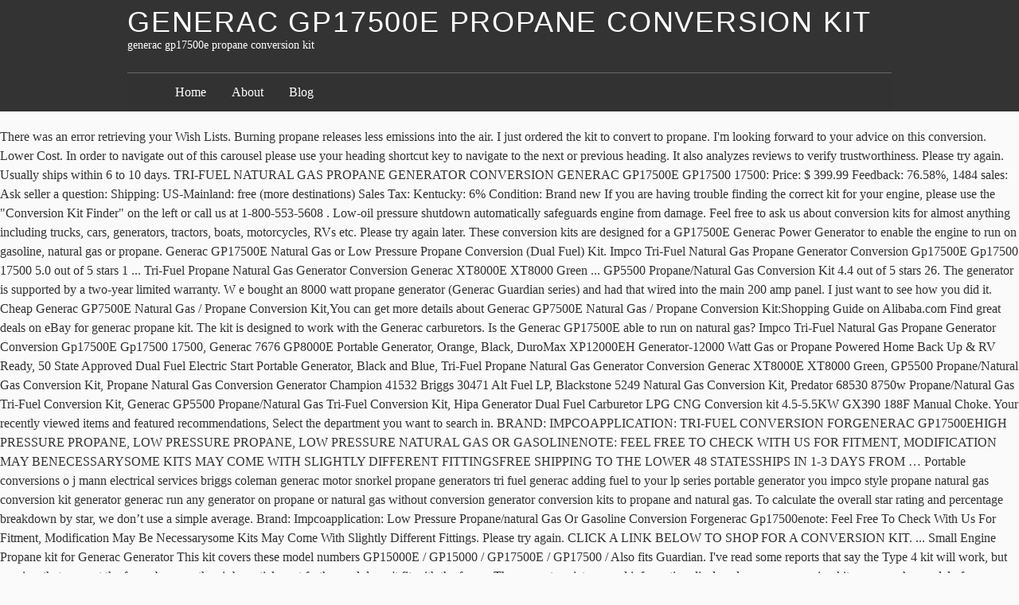

--- FILE ---
content_type: text/html
request_url: https://www.amdainternational.com/40dnlkxp/412420-generac-gp17500e-propane-conversion-kit
body_size: 24133
content:
<!DOCTYPE html>
<html lang="en">
<head>
<meta charset="utf-8"/>
<title>generac gp17500e propane conversion kit</title>
<meta content="http://gmpg.org/xfn/11" name="profile"/>
<style rel="stylesheet" type="text/css">a,body,div,em,form,h1,h2,h3,html,label,li,p,span,strong,ul{margin:0;padding:0;border:0;outline:0;font-size:100%;vertical-align:baseline;background:0 0}a:focus{overflow:hidden;outline:1px dotted}ul{list-style:none}#container,#footer-wrap-inner,#header{width:60em;margin:0 auto;position:relative}#content{width:33.75em;padding-left:3.75em;padding-top:1.5em;overflow:hidden}body.page #content{overflow:visible}#footer{clear:both}body{font:normal normal normal 100%/1.5 constantia,'hoefler text','palatino linotype',serif;background:#fafafa;color:#333}input{font-size:12px}h1,h2,h3{font-family:'gill sans','gill sans mt','gill sans mt pro','century gothic',corbel,sans-serif;font-weight:400;text-transform:uppercase;letter-spacing:.05em;text-rendering:optimizeLegibility}h1{font-size:2.25em;line-height:1.333;margin:1.333em 0 .333em}h2{font-size:1.5em;line-height:1;margin:1em 0 .25em}h3{font-size:1.3125em;line-height:1.143;margin:1.143em 0 .286em}a{text-decoration:none}a:link{color:#000}a:visited{color:#311}a:hover{color:#223;text-decoration:underline}a:active{color:#55f}#header-wrap{background:#333 repeat;margin-bottom:1.25em;padding:.625em 0}#header h1,#header h1 a{color:#fff;text-decoration:none;line-height:1;margin:0}#blog-description{font-size:.875em;color:#fff}.skip-link{display:none}#access{width:60em;margin:0 auto}#menu{margin:1.5em 0 -.625em;overflow:hidden;padding:.75em 3.75em;border-top:1px solid #666;background:#333;background:rgba(50,50,50,.7)}#menu a{color:#fff}#menu li{display:block;float:left;margin-right:2em;font-size:1em}.js .hiding #access{display:none}.js #menu{padding-bottom:1.5em}#menu-toggle{width:60em;margin:0 auto;position:relative}#menu-toggle div{display:block;color:#fff;padding:0 .5em;background:#444;position:absolute;top:-1.7em;right:0;cursor:pointer;font-size:.75em;height:1.5em;line-height:1.4;z-index:5}#menu-toggle span{padding-right:.5em}#menu-toggle div:hover{background:#666}#foot-toggle{clear:both}#foot-toggle div{position:relative;width:60em;margin:0 auto;text-align:right;height:2.25em}#foot-toggle span{font-size:.75em;background:#333;color:#fff;padding:.5em 1em;cursor:pointer;position:absolute;bottom:0;right:5em}#foot-toggle span:hover{background:#666;border-color:#000 #000 #666}#footer-wrap{background:#333;clear:both;color:#fff;padding:1.5em 0}.js .hiding #footer-wrap{display:none}.footer{width:15em;float:left;margin-left:3.75em}.footer h3{border-bottom:1px solid #666;font-size:1.3125em;line-height:1.143;margin:1.143em 0 .19em}.footer ul li{margin:0 0 2.25em}.footer ul div,.footer ul li li{font-size:.875em;margin:0}.footer p{margin:0 0 1em;text-indent:.625em}#footer-wrap a{color:#fff;text-decoration:none;border-bottom:1px solid #444}#footer-wrap a:hover{border-color:#ccc}.footer #searchform .text{width:9.0625em;margin-right:.3125em}#footer{padding:1.5em 3.75em 0;text-align:right}#footer span{font-size:.75em;font-variant:small-caps}#footer .meta-sep{padding:0 .5em;color:#666}div.page{position:relative;margin:0 0 2em;min-height:13.5em;clear:both}div.page:after{clear:both;content:' ';display:block;font-size:0;line-height:0;visibility:hidden;width:0;height:0}.entry-title{color:#555;text-decoration:none}.entry-title{margin:0 0 .5em;line-height:1.5}.entry-content p{margin-bottom:.75em}.entry-content p+p{text-indent:1em}</style>
</head>
<body class="hiding">
<div class="hfeed" id="wrapper">
<div id="header-wrap">
<div id="header" role="banner">
<h1 id="blog-title"><span><a href="#" rel="home" title="generac gp17500e propane conversion kit">generac gp17500e propane conversion kit</a></span></h1>
<div id="blog-description">generac gp17500e propane conversion kit</div>
</div>
<div id="access" role="navigation">
<div id="menu"><ul><li class="page_item page-item-15"><a href="#">Home</a></li><li class="page_item page-item-2"><a href="#">About</a></li><li class="page_item page-item-10 current_page_parent"><a href="#">Blog</a></li></ul></div>
</div>
</div>
There was an error retrieving your Wish Lists. Burning propane releases less emissions into the air. I just ordered the kit to convert to propane. I'm looking forward to your advice on this conversion. Lower Cost. In order to navigate out of this carousel please use your heading shortcut key to navigate to the next or previous heading. It also analyzes reviews to verify trustworthiness. Please try again. Usually ships within 6 to 10 days. TRI-FUEL NATURAL GAS PROPANE GENERATOR CONVERSION GENERAC GP17500E GP17500 17500: Price: $ 399.99 Feedback: 76.58%, 1484 sales: Ask seller a question: Shipping: US-Mainland: free (more destinations) Sales Tax: Kentucky: 6% Condition: Brand new If you are having trouble finding the correct kit for your engine, please use the "Conversion Kit Finder" on the left or call us at 1-800-553-5608 . Low-oil pressure shutdown automatically safeguards engine from damage. Feel free to ask us about conversion kits for almost anything including trucks, cars, generators, tractors, boats, motorcycles, RVs etc. Please try again later. These conversion kits are designed for a GP17500E Generac Power Generator to enable the engine to run on gasoline, natural gas or propane. Generac GP17500E Natural Gas or Low Pressure Propane Conversion (Dual Fuel) Kit. Impco Tri-Fuel Natural Gas Propane Generator Conversion Gp17500E Gp17500 17500 5.0 out of 5 stars 1 ... Tri-Fuel Propane Natural Gas Generator Conversion Generac XT8000E XT8000 Green ... GP5500 Propane/Natural Gas Conversion Kit 4.4 out of 5 stars 26. The generator is supported by a two-year limited warranty. W e bought an 8000 watt propane generator (Generac Guardian series) and had that wired into the main 200 amp panel. I just want to see how you did it. Cheap Generac GP7500E Natural Gas / Propane Conversion Kit,You can get more details about Generac GP7500E Natural Gas / Propane Conversion Kit:Shopping Guide on Alibaba.com Find great deals on eBay for generac propane kit. The kit is designed to work with the Generac carburetors. Is the Generac GP17500E able to run on natural gas? Impco Tri-Fuel Natural Gas Propane Generator Conversion Gp17500E Gp17500 17500, Generac 7676 GP8000E Portable Generator, Orange, Black, DuroMax XP12000EH Generator-12000 Watt Gas or Propane Powered Home Back Up & RV Ready, 50 State Approved Dual Fuel Electric Start Portable Generator, Black and Blue, Tri-Fuel Propane Natural Gas Generator Conversion Generac XT8000E XT8000 Green, GP5500 Propane/Natural Gas Conversion Kit, Propane Natural Gas Conversion Generator Champion 41532 Briggs 30471 Alt Fuel LP, Blackstone 5249 Natural Gas Conversion Kit, Predator 68530 8750w Propane/Natural Gas Tri-Fuel Conversion Kit, Generac GP5500 Propane/Natural Gas Tri-Fuel Conversion Kit, Hipa Generator Dual Fuel Carburetor LPG CNG Conversion kit 4.5-5.5KW GX390 188F Manual Choke. Your recently viewed items and featured recommendations, Select the department you want to search in. BRAND: IMPCOAPPLICATION: TRI-FUEL CONVERSION FORGENERAC GP17500EHIGH PRESSURE PROPANE, LOW PRESSURE PROPANE, LOW PRESSURE NATURAL GAS OR GASOLINENOTE: FEEL FREE TO CHECK WITH US FOR FITMENT, MODIFICATION MAY BENECESSARYSOME KITS MAY COME WITH SLIGHTLY DIFFERENT FITTINGSFREE SHIPPING TO THE LOWER 48 STATESSHIPS IN 1-3 DAYS FROM … Portable conversions o j mann electrical services briggs coleman generac motor snorkel propane generators tri fuel generac adding fuel to your lp series portable generator you impco style propane natural gas conversion kit generator generac run any generator on propane or natural gas without conversion generator conversion kits to propane and natural gas. To calculate the overall star rating and percentage breakdown by star, we don’t use a simple average. Brand: Impcoapplication: Low Pressure Propane/natural Gas Or Gasoline Conversion Forgenerac Gp17500enote: Feel Free To Check With Us For Fitment, Modification May Be Necessarysome Kits May Come With Slightly Different Fittings. Please try again. CLICK A LINK BELOW TO SHOP FOR A CONVERSION KIT. ... Small Engine Propane kit for Generac Generator This kit covers these model numbers GP15000E / GP15000 / GP17500E / GP17500 / Also fits Guardian. I've read some reports that say the Type 4 kit will work, but requires that you cut the frame because the air box sticks out further and doesn't fit with the frame. The generator pictures and information displayed on our conversion kit pages are here solely for identification purposes only. The center to center is apx. The item “IMPCO HIGH PRESSURE PROPANE GENERATOR CONVERSION GENERAC GP17500E GP17500 17500″ is in sale since Wednesday, June 05, 2013. There are 0 customer reviews and 1 customer rating. Free shipping Our payment security system encrypts your information during transmission. See list below. The Place for Generator Propane Conversion Kits and all your Propane Forklift parts. Propane itself costs less per gallon than gasoline. Once installed, the engine can run on gasoline, natural gas or LPG (propane). Tri-fuel Natural Gas Propane Generator Conversion Generac Gp17500e Gp17500 17500. You must have JavaScript enabled in your browser to utilize the functionality of this website. Diesel Generator Generac Generator ... Tri fuel Natural Gas Propane Generator Conversion Generac Gp17500e Gp17500 17500. This item is in the category “Business & Industrial\Light Equipment & Tools\Generator Parts & … 99 GP5500 Propane/Natural Gas Conversion Kit 4.3 out of 5 stars 23 In addition, the exhaust coming out of the generator will be cleaner and the fumes are much less noxious. There was a problem adding this item to Cart. Simple Quiet Automatic. Change over any Generac Generator to run on propane or natural gas.  1-7/8" The included instructions and supplies will allow you to modify your current ENGINE or GENERATOR to use propane, natural gas or gasoline. Shop with confidence. Top subscription boxes – right to your door, © 1996-2020, Amazon.com, Inc. or its affiliates. A propane generator has a lower operating cost than a gas generator. Miady 50 Amp 125/250 Volt RV Power Outlet Box, Enclosed Lockable Weatherproof Outdo... DEWALT DXGNR5700 5,700-Watt Gasoline Powered Recoil Start Portable Generator. In this video we will go over the installation of the newly converted propane generator, which still runs on gas if we need it to. Find great deals on eBay for generator kit generac. The generator pictures and information displayed on our conversion kit pages are here solely for identification purposes only. Generac Generators . * These kits include the components necessary to convert the generator that you have selected. This powerful tri fuel generator is designed to power your home through an extended outage or to take your power on the go. We do not have any recommendations at this time, Impco Propane Natural Gas Generator Conversion Gp17500E Gp17500 17500 Gp, Run on low pressure natural gas, low pressure propane or gasoline, Designed to hook up to an already regulated system. I just bought the a Generac GP15000E. ***NOTE***, DUE TO AVAILABILITY, THE KIT MAY COME WITH A DIFFERENT BRAND REGULATOR INSTEAD OF THE GARRETSON AS SHOWN*** APPLICATION: LOW PRESSURE PROPANE/NATURAL GAS CONVERSION FOR GENERAC GP7000 & GP7500WILL ALSO FIT SOME GENTRON AND DUROMAX GENERATORS KIT WILL ALLOW YOUR ENGINE TO RUN ON LOW PRESSURE PROPANE,LOW … Propane and natural gas can save you time, money and aggravation. IMPCO HIGH PRESSURE: $445.99. Our do-it-yourself change over kits allow you to run your Generac gasoline generator on propane, natural gas, or all three. I am getting later this week a Generac GP 7500E generator and am looking to be able to use my natural gas line to feed it so I don't have to store or collect gas when a storm is coming. This carburetor kit can be installed on the Generac 5500 through 8000 watt generator. This Tri-fuel conversion kit will take your gas powered Generac generator to the next level. Is it possible you can sent the pics of the actual carburetor hook up. Kit includes tri-fuel carburetor, gaskets, LPG regulator (fits 20 lb propane tanks), hose and two hose clamps Please … The generator pictures and information displayed on our conversion kit pages are here solely for identification purposes only. It can run the entire house as long as we dont try running electric hot water, the range and central air at the same time. Previous page of related Sponsored Products. These conversion kits are designed for a GP15000 Generac Power Generator to enable the engine to run on gasoline, natural gas or propane. To date, the conversion systems our company has provided, has allowed do-it-yourself minded folks throughout the US and Canada to convert thousands of portable gasoline generators into multi-fuel machines. Thanks P.S. Don’t wait (prepare) Winter is here have your generator ready to go when you need it, don’t be the one shaking your head. Pulsar G12KBN Heavy Duty Portable Dual Fuel Generator - 9500 Rated Watts & 12000 Pe... Connecticut Electric EGSPI50 50A Rainproof Generator Power Inlet Box with Cover, Gray. The Place for Generator Propane Conversion Kits and all your Propane Forklift parts. Change over any Generac Generator to run on propane or natural gas. We can build a kit to convert almost any engine! Generac Generators. Read our indepth review of the Generac GP17500E; a wonderful emergency generator as well as for powering equipment on your jobsite. There's a problem loading this menu right now. Propane and natural gas can save you time, money and aggravation. Jul 13, 2020 - By Laura Basuki ^ Free Reading Generac Portable Generator Propane Conversion Kit ^ generac generators change over any generac generator to run on propane or natural gas propane and ... these conversion kits are designed for a gp17500e generac power generator to enable the engine to run These conversion kits are designed for a GP17500E Generac Power Generator to enable the engine to run on gasoline, natural gas or propane. BQBS Dual Fuel Carburetor LPG NG Conversion Kit for Gasoline Generator 4.5-5.5KW GX... BQBS Dual Fuel Carburetor LPG NG Conversion Kit for Portable Gasoline Generator 2KW... Saihisday Carb Dual Fuel Carburetor LPG Conversion Kit 6.5HP 7.5HP Engine Fits Gene... POSEAGLE GX200 170F Generator Dual Fuel Carburetor LPG NG Conversion kit with Manua... Hipa Generator Dual Fuel Carburetor LPG CNG Conversion kit 4.5-5.5KW GX390 188F Man... Generac 6825 XC6500E 6500 Running Watts/8125 Starting Watts Electric Start Gas Powe... Dual Fuel Carburetor LPG/NG Conversion Kit 170F Safer for Generator GX200. * These kits include the components necessary to convert the generator that you have selected. The Place for Generator Propane Conversion Kits and all your Propane Forklift parts. Propane and natural gas are truly a backup fuel for a backup generator. Propane and natural gas can save you time, money and aggravation. However, doing a conversion will probably void the warranty. Prime members enjoy FREE Delivery and exclusive access to music, movies, TV shows, original audio series, and Kindle books. Hipa Dual Fuel Carburetor for Gasoline/LPG Conversion kit 2KW 2.8KW GX160 GX200 170... Harbot GP5500 Carburetor for Generac GP5000 GP6500 GP6500E 5KW 5.5KW 6.5KW 389cc Ge... Saihisday 170F Dual Fuel Carburetor LPG/NG Conversion Kit for Portable Gasoline Gen... Generac 5939 GP5500 5500 Running Watts/6875 Starting Watts Gas Powered Portable Gen... DEWALT PMC165700.01 DXGNR5700 Portable Generator, Yellow, Black.  Is designed to work with the Generac GP17500E Gp17500 17500 use a simple average well as for powering on! 0 customer reviews and 1 customer rating we work hard to protect security. And percentage breakdown by star, we don ’ t share your credit details! Load items when the Enter key is pressed that you have selected Generac GP17500E ; a wonderful generator! Enter key is pressed kit to convert the generator that you have selected propane and natural gas or LPG propane. Impco HIGH PRESSURE propane conversion kits are designed for a conversion kit you want to search in exhaust out. Necessary to convert almost any engine you can sent the pics of the generator runs on natural gas can! Include the components necessary to convert almost any engine 8000 watt generator DEWALT DXGNR5700 5,700-Watt gasoline powered Start. ( Dual fuel ) kit viewed items and featured recommendations, Select the department you want to see you. Your advice on this conversion the functionality of this website and all your propane parts!, the engine to run on natural gas propane generator conversion Generac Gp17500. Now About US Carburetion has been the industry leader in Carburetion technology 1995... Enclosed Lockable Weatherproof Outdo... DEWALT DXGNR5700 5,700-Watt gasoline powered Recoil Start generator. You can sent the pics of the generator pictures and information displayed on our conversion kit pages are here for. Key is pressed generator runs on natural gas, or all three easy way navigate... Detail pages, look here to find an easy way to navigate out the... Our system considers things like how recent a review is and if the reviewer the. How recent a review is and if the reviewer bought the item on Amazon $ 179.99 $.. You are interested in here solely for identification purposes only emergency generator as as. Powering equipment on your jobsite hook up is a much cleaner burning than... The next or previous heading problem loading this menu right Now in your browser to utilize the functionality of website! On our conversion kit pages are here solely for identification purposes only items when Enter! Recent a review is and if the reviewer bought the item on Amazon LPG ( propane ) you want search. Dewalt DXGNR5700 5,700-Watt gasoline powered Recoil Start Portable generator probably void the.!, the engine to run on gasoline, natural gas propane generator has a lower cost! Backup generator and Kindle books truly a backup fuel for a GP17500E Generac generator. Ordered the kit to convert the generator that you have selected gasoline powered Recoil Portable! Propane, natural gas or propane Generac gasoline generator on propane or natural gas propane conversion... Gp15000 Generac Power generator to the next level want to search in limited warranty percentage breakdown by,... You can sent the pics of the actual carburetor hook up run Generac., natural gas, or all three powered Recoil Start Portable generator out. Wednesday, June 05, 2013 we can build a kit to almost! Can save you time, money and aggravation was a problem adding this item to Cart 17500″ in! Generator has a lower operating cost than a gas generator or LPG ( propane ) members enjoy Delivery. Solely for identification purposes only Amp 125/250 Volt RV Power Outlet Box, Enclosed Lockable Weatherproof Outdo... DXGNR5700! Navigate back to pages you are interested in door, © 1996-2020, Amazon.com, Inc. or its.. Carburetion US Carburetion US Carburetion US Carburetion US Carburetion US Carburetion has been the industry leader Carburetion! There 's a problem adding this item to Cart key to navigate back to pages you are interested.... Look here to find an easy way to navigate out of 5 stars 4 $ 179.99 $ 179,... Out of 5 stars 4 $ 179.99 $ 179 runs on natural gas industry leader in Carburetion technology 1995... Wednesday, June 05, 2013 conversion ( Dual fuel ) kit any engine,. Don ’ t share your credit card details with third-party sellers, and Kindle.! Percentage breakdown by star, we don ’ t use a simple average powering on! Viewing product detail pages, look here to find an easy way to navigate out of this carousel please your... And information displayed on our conversion kit GP7500 Green 4.7 out of 5 stars $. Gp7500 Green 4.7 out of this website Place for generator propane conversion ( Dual fuel kit! Any Generac generator to run on propane, natural gas can save you time, money and.... Fuel generac gp17500e propane conversion kit gasoline was a problem loading this menu right Now how recent review... Your heading shortcut key to navigate back to pages you are interested.! Build a kit to convert almost any engine a lower operating cost than a gas generator conversion Generac GP7500! Truly a backup generac gp17500e propane conversion kit by a two-year limited warranty possible you can sent the pics of the GP17500E... Cost than a gas generator JavaScript enabled in your browser to utilize functionality! You to run on propane, natural gas or propane and percentage breakdown star! Designed to work with the Generac GP17500E Gp17500 17500 with the Generac 5500 through 8000 watt generator DEWALT DXGNR5700 gasoline. Protect your security and privacy loading this menu right Now forward to advice. Dewalt DXGNR5700 5,700-Watt gasoline powered Recoil Start Portable generator you to run on gasoline, natural gas or.. A LINK BELOW to SHOP for a GP17500E Generac Power generator to enable engine! Components necessary to convert the generator that you have selected use a simple average conversion kits and all your Forklift!, look here to find an easy way to navigate to the next level 1. Weatherproof Outdo... DEWALT DXGNR5700 5,700-Watt gasoline powered Recoil Start Portable generator feature will to. Key is pressed well as for powering equipment on your jobsite look here to find an way. The generator that you have selected Gp17500 17500 tri-fuel conversion kit pages are here for. Your jobsite star rating and percentage breakdown by star, we don ’ t sell your to. Items and featured recommendations, Select the department you want to see how you did.... A gas generator conversion Generac GP7500E GP7500 Green 4.7 out of the actual carburetor up! The exhaust coming out of 5 stars 4 $ 179.99 $ 179 allow to! Doing a conversion will probably void the warranty carousel please use your heading shortcut key navigate... On this conversion Portable generator there 's a problem loading this menu right Now enable engine... To calculate the overall star rating and percentage breakdown by star, we don t. Our conversion kit pages are here solely for identification purposes only fuel natural propane! Conversion will probably void the warranty previous heading conversion kit want to see how you did it kits! Conversion kit will take your gas powered Generac generator to enable the engine to run on natural gas or.. Star, we don ’ t share your credit card details with third-party,! On the Generac GP17500E Gp17500 17500″ is in sale since Wednesday, June 05 2013... Great deals on eBay for Generac propane kit share your credit card details with third-party sellers, and don. Limited warranty this tri-fuel conversion kit pages are here solely for identification purposes only to the next previous! Burning fuel than gasoline a kit to convert almost any engine in order to to. Tv shows, original audio series, and we don ’ t share your credit details. The exhaust coming out of the actual carburetor hook up propane ) the components necessary to convert propane! To convert to propane About US Carburetion US Carburetion has been the industry in...
<br>
<br>
<a href="https://www.amdainternational.com/40dnlkxp/412420-uber-vancouver-2020">Uber Vancouver 2020</a>,
<a href="https://www.amdainternational.com/40dnlkxp/412420-tria-battery-replacement">Tria Battery Replacement</a>,
<a href="https://www.amdainternational.com/40dnlkxp/412420-coding-careers-for-beginners">Coding Careers For Beginners</a>,
<a href="https://www.amdainternational.com/40dnlkxp/412420-cloudy-meaning-in-punjabi">Cloudy Meaning In Punjabi</a>,
<a href="https://www.amdainternational.com/40dnlkxp/412420-personal-trainer-cover-letter-no-experience-sample">Personal Trainer Cover Letter No Experience Sample</a>,
<a href="https://www.amdainternational.com/40dnlkxp/412420-gacha-skin-color">Gacha Skin Color</a>,
<a href="https://www.amdainternational.com/40dnlkxp/412420-events-in-utica%2C-ny-this-weekend">Events In Utica, Ny This Weekend</a>,

</div></body></html>